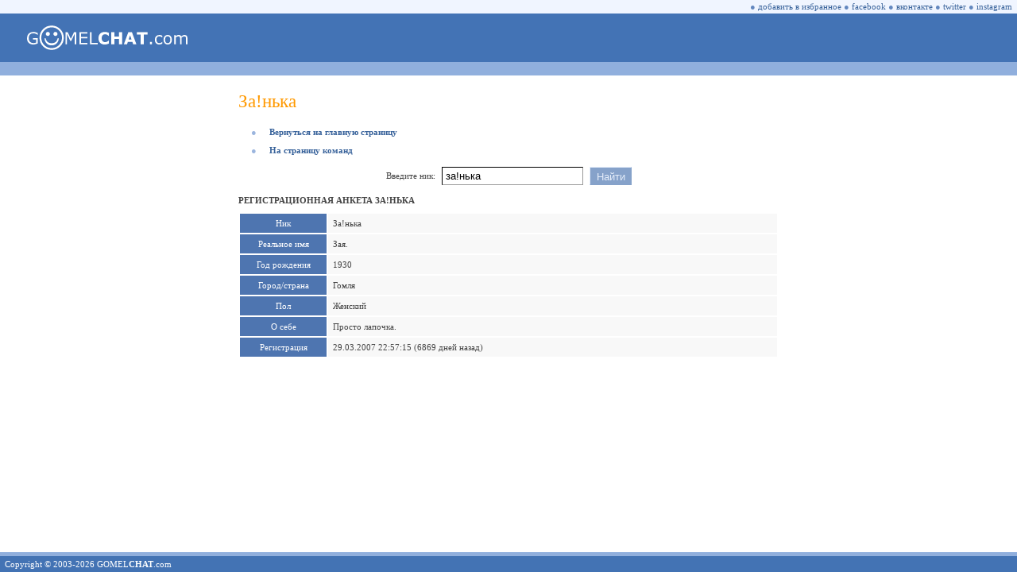

--- FILE ---
content_type: text/html; charset=utf-8
request_url: https://gomelchat.com/%D0%B7%D0%B0%21%D0%BD%D1%8C%D0%BA%D0%B0
body_size: 7101
content:
<html lang="ru"><head prefix="og: http://ogp.me/ns# fb: http://ogp.me/ns/fb# website: http://ogp.me/ns/website#"><title>За!нька • Гомель Чат</title><link rel="dns-prefetch" href="//www.google-analytics.com"><link rel="preconnect" href="https://www.google-analytics.com" crossorigin><link rel="dns-prefetch" href="//mc.yandex.ru"><link rel="preconnect" href="https://mc.yandex.ru" crossorigin><link rel="shortcut icon" href="/favicon.ico"><link rel="apple-touch-icon" href="/apple-touch-icon.png"><meta charset="UTF-8"><meta name="viewport" content="width=device-width, initial-scale=1, minimal-ui, viewport-fit=cover"><meta name="mobile-web-app-capable" content="yes"><meta name="apple-mobile-web-app-capable" content="yes"><meta name="apple-mobile-web-app-status-bar-style" content="translucent-black"><meta name="apple-mobile-web-app-title" content="Гомель Чат"><meta name="format-detection" content="telephone=no"><link rel="canonical" href="https://gomelchat.com/%D0%B7%D0%B0%21%D0%BD%D1%8C%D0%BA%D0%B0"><meta name="description" content="Профиль пользователя За!нька в анонимном чате Гомель Чат. Реальное имя, год рождения, город/страна, пол и фотографии."><meta name="twitter:card" content="summary_large_image"><meta name="twitter:site" content="@gomelchat"><meta name="twitter:creator" content="@gomelchat"><meta name="robots" content="noyaca"><meta property="fb:app_id" content="462671954130052"><meta property="og:type" content="website"><meta property="og:locale" content="ru_RU"><meta property="og:site_name" content="Гомель Чат"><meta property="og:url" content="https://gomelchat.com/%D0%B7%D0%B0%21%D0%BD%D1%8C%D0%BA%D0%B0"><meta property="og:title" content="За!нька • Гомель Чат"><meta property="og:description" content="Профиль пользователя За!нька в анонимном чате Гомель Чат. Реальное имя, год рождения, город/страна, пол и фотографии."><meta property="og:image" content="https://gomelchat.com/gomelchat.png"><meta property="og:image:alt" content="За!нька • Гомель Чат"><style>@font-face{font-family:'Wingdings';font-display:swap;font-style:normal;font-weight:normal;src:url('/font/wingdings.woff') format('woff')}::-webkit-scrollbar{width:17px;height:17px}::-webkit-scrollbar-button{width:17px;height:17px;background:#90afdd;display:block}::-webkit-scrollbar-thumb{background:#f0f5ff}::-webkit-scrollbar-track{background:#90afdd}::-webkit-scrollbar-corner{background:#90afdd}@-ms-viewport{width:device-width}input,textarea,select,option{-webkit-border-radius:0}select{-webkit-border-radius:0;appearance:none;-webkit-appearance:none;-moz-appearance:none}html,body{height:100%;width:100%;margin:0;padding:0;-webkit-text-size-adjust:100%;-webkit-tap-highlight-color:rgba(0,0,0,0)}OL{padding-left:31px;padding-right:0;margin-left:0;margin-right:0}TD{FONT-FAMILY:Verdana;FONT-SIZE:11px;COLOR:#444444}A:LINK,A:VISITED{TEXT-DECORATION:NONE;COLOR:#39639B}A:ACTIVE{TEXT-DECORATION:NONE;COLOR:#39639B}A:HOVER{TEXT-DECORATION:NONE;COLOR:#FF9900}.pointer:HOVER{TEXT-DECORATION:NONE;COLOR:#FF9900;cursor:pointer}.pointer{TEXT-DECORATION:NONE;COLOR:#39639B;cursor:pointer}.TMN{PADDING-BOTTOM:10px}h1{COLOR:#FF9900;FONT-SIZE:23px;font-weight:normal;PADDING-TOP:10px;PADDING-BOTTOM:8px;margin-top:0;margin-bottom:0}h2{font-size:11px;font-weight:bold;text-transform:uppercase}.error404{font-family:Wingdings;FONT-SIZE:30em;COLOR:#4373B5;font-weight:normal;margin-top:0;margin-bottom:0}.MB{FONT-SIZE:11px;COLOR:#9BB5DE}.MT{FONT-SIZE:11px;COLOR:#6287BF}.MA{FONT-SIZE:11px;COLOR:#9BB5DE;PADDING-LEFT:16px;PADDING-RIGHT:16px}.MR{FONT-SIZE:11px;COLOR:#F08C00;PADDING-LEFT:16px;PADDING-RIGHT:16px}.ME{FONT-SIZE:11px;COLOR:#F08C00}.RE{FONT-SIZE:11px;COLOR:#F08C00;PADDING-LEFT:11px;PADDING-RIGHT:16px}.itext{appearance:none;-webkit-appearance:none;FONT-FAMILY:Arial;font-size:13px;color:black;border-style:solid;BORDER-WIDTH:1px;border-color:#000000 #999999 #999999 #000000;background-color:#FFFFFF;height:23px;margin:0;padding:0;padding-left:4px;padding-right:4px}.isel{appearance:none;-webkit-appearance:none;-moz-appearance:none;FONT-FAMILY:Arial;font-size:13px;color:black;border-style:solid;BORDER-WIDTH:1px;border-color:#000000 #999999 #999999 #000000;height:23px;margin:0;padding:0;padding-top:1px;padding-left:8px;padding-right:7px}.ibut{appearance:none;-webkit-appearance:none;FONT-FAMILY:Arial;font-size:13px;color:#E5EDFA;border-style:solid;BORDER-WIDTH:1px;border-color:#E5EDFA #86A2CA #86A2CA #E5EDFA;background-color:#86A2CA;height:23px;margin:0;padding:0;padding-top:1px;padding-left:8px;padding-right:7px}.title2{color:#FFFFFF;background:#90AFDD}.title{color:#f8f8ff;background:#4E75B0}a.title,a:link.title,a:visited.title,a:hover.title,a:active.title{color:white}.ttr{background:#9999cc}.ttd{font:11px Verdana;color:#ffffff;background:#4E75B0;text-align:center}a:link.ttd{color:#eeeeff}a:active.ttd{color:#ffcccc}a:visited.ttd{color:#eeeeff}a:hover.ttd{color:#ffffff;background:#444477}.btr{background:#F8F8F8;font:11px Verdana}.btd{font:11px Verdana;word-wrap:break-word}.btd2{text-align:center;font:11px Verdana}.nicklist{color:#39639B;font:11px Verdana;font-weight:bold}.nicklist_long{color:#39639B;font:11px Arial}.melist{color:#b07050;font-weight:bold}.clist{font:11px Verdana;color:#005500}.clistc2{font:11px Verdana;color:#ff0000;background:#ffeebb}.clistc0{font:11px Verdana;color:#006600;background:#ddffdd}.clistaway{font:11px Verdana;color:#888888}.tsy{font:16px Tahoma;border-width:1px;border-color:#999999;background-color:#ffffff}.s7{font-size:9px;font-family:Small Fonts}.s8{font-size:11px;font-family:Tahoma}.fraza{font-size:12px;BORDER-WIDTH:0px;color:#666699;BACKGROUND-COLOR:#FFFFFF}.lag_digit{font-size:9px;font-family:Verdana;color:#444444}.smile{cursor:pointer;position:relative;top:1px}img,input[src$=".gif"]{image-rendering:optimizeSpeed;image-rendering:-moz-crisp-edges;image-rendering:-o-crisp-edges;image-rendering:-webkit-optimize-contrast;image-rendering:optimize-contrast;image-rendering:crisp-edges;image-rendering:pixelated;-ms-interpolation-mode:nearest-neighbor}.checks{font-size:0px;width:13px;height:13px}#galleryOverlay{width:100%;height:100%;position:fixed;top:0;left:0;opacity:0;z-index:100000;background-color:#222;background-color:rgba(0,0,0,.8);overflow:hidden;display:none;-moz-transition:opacity 1s ease;-webkit-transition:opacity 1s ease;transition:opacity 1s ease}#galleryOverlay.visible{opacity:1}#gallerySlider{height:100%;left:0;top:0;width:100%;white-space:nowrap;position:absolute;-moz-transition:left 0.4s ease;-webkit-transition:left 0.4s ease;transition:left 0.4s ease}#gallerySlider .placeholder{background:url(/im/preloader.gif) no-repeat center center;height:100%;line-height:1px;text-align:center;width:100%;display:inline-block}#gallerySlider .placeholder:before{content:"";display:inline-block;height:50%;width:1px;margin-right:-1px}#gallerySlider .placeholder img{display:inline-block;max-height:100%;max-width:100%;vertical-align:middle}#gallerySlider.rightSpring{-moz-animation:rightSpring 0.3s;-webkit-animation:rightSpring 0.3s}#gallerySlider.leftSpring{-moz-animation:leftSpring 0.3s;-webkit-animation:leftSpring 0.3s}@-moz-keyframes rightSpring{0%{margin-left:0}50%{margin-left:-30px}100%{margin-left:0}}@-moz-keyframes leftSpring{0%{margin-left:0}50%{margin-left:30px}100%{margin-left:0}}@-webkit-keyframes rightSpring{0%{margin-left:0}50%{margin-left:-30px}100%{margin-left:0}}@-webkit-keyframes leftSpring{0%{margin-left:0}50%{margin-left:30px}100%{margin-left:0}}#prevArrow,#nextArrow{border:none;text-decoration:none;background:url(/im/arrows.png) no-repeat;opacity:.5;cursor:pointer;position:absolute;width:43px;height:58px;top:50%;margin-top:-29px;-moz-transition:opacity 0.2s ease;-webkit-transition:opacity 0.2s ease;transition:opacity 0.2s ease}#prevArrow:hover,#nextArrow:hover{opacity:1}#prevArrow{background-position:left top;left:40px}#nextArrow{background-position:right top;right:40px}</style><script>(function(i,s,o,g,r,a,m){i.GoogleAnalyticsObject=r;i[r]=i[r]||function(){(i[r].q=i[r].q||[]).push(arguments)},i[r].l=1*new Date();a=s.createElement(o),m=s.getElementsByTagName(o)[0];a.async=1;a.src=g;m.parentNode.insertBefore(a,m)})(window,document,'script','https://www.google-analytics.com/analytics.js','ga');ga('create','UA-106045893-1','auto');ga('send','pageview');</script><script>(function(d,w,c){(w[c]=w[c]||[]).push(function(){try{w.yaCounter46130274=new Ya.Metrika({id:46130274,clickmap:!0,trackLinks:!0,accurateTrackBounce:!0})}catch(e){}});var n=d.getElementsByTagName("script")[0],s=d.createElement("script"),f=function(){n.parentNode.insertBefore(s,n)};s.type="text/javascript";s.async=!0;s.src="https://mc.yandex.ru/metrika/watch.js";if(w.opera=="[object Opera]"){d.addEventListener("DOMContentLoaded",f,!1)}else{f()}})(document,window,"yandex_metrika_callbacks");</script><noscript><img src="https://mc.yandex.ru/watch/46130274" style="position:absolute;left:-9999px" alt=""></noscript><script defer>function rudr_favorite(a){pageTitle='Гомель Чат';pageURL='https://gomelchat.com/';try{eval("window.external.AddFa-vorite(pageURL, pageTitle)".replace(/-/g,''));}
catch(e){try{window.sidebar.addPanel(pageTitle,pageURL,"");}
catch(e){if(typeof(opera)=="object"){a.rel="sidebar";a.title=pageTitle;a.url=pageURL;return true;}else{alert('Нажмите '+(navigator.userAgent.toLowerCase().indexOf('mac')!=-1?'Cmd':'Ctrl')+'+D чтобы добавить Гомель Чат в избранное.');}}}
return false;}</script></head><body><TABLE CELLSPACING=0 CELLPADDING=0 BORDER=0 WIDTH=100% HEIGHT=100%><TR VALIGN=TOP><TD><TABLE CELLSPACING=0 CELLPADDING=0 BORDER=0 WIDTH=100% BGCOLOR=#F0F5FF><TR><TD HEIGHT=17 ALIGN=RIGHT><SPAN CLASS=MT>&#9679;</SPAN>&nbsp;<span class=pointer onclick="return rudr_favorite(this);" TITLE="добавить Гомель Чат в избранное">добавить в избранное</span>&nbsp;<SPAN CLASS=MT>&#9679;</SPAN>&nbsp;<a class=pointer href="https://facebook.com/gomelchat" target="_blank" TITLE="Гомель Чат на Facebook" rel="nofollow">facebook</a>&nbsp;<SPAN CLASS=MT>&#9679;</SPAN>&nbsp;<a class=pointer href="https://vk.com/gomelchat" target="_blank" TITLE="Гомель Чат на Вконтакте" rel="nofollow">вконтакте</a>&nbsp;<SPAN CLASS=MT>&#9679;</SPAN>&nbsp;<a class=pointer href="https://twitter.com/gomelchat" target="_blank" TITLE="Гомель Чат на Twitter" rel="nofollow">twitter</a>&nbsp;<SPAN CLASS=MT>&#9679;</SPAN>&nbsp;<a class=pointer href="https://instagram.com/gomelchat" target="_blank" TITLE="Гомель Чат на Instagram" rel="nofollow">instagram</a>&nbsp;&nbsp;</TD></TR></TABLE><TABLE CELLSPACING=0 CELLPADDING=0 BORDER=0 WIDTH=100% BGCOLOR=#4373B5><TR><TD HEIGHT=61><A HREF="/"><img src=/im/gomelchat.svg width=202 height=31 border=0 hspace=34 alt="Анонимный чат • Гомель Чат" title="Анонимный чат • Гомель Чат"></A></TD><TD WIDTH=100% ALIGN=CENTER><TABLE CELLSPACING=0 CELLPADDING=0 BORDER=0 WIDTH=100%><TR><TD ALIGN=CENTER></TD></TR></TABLE></TD><TD WIDTH=34></TD></TR></TABLE><TABLE CELLSPACING=0 CELLPADDING=0 BORDER=0 WIDTH=100% BGCOLOR=#90AFDD><TR><TD HEIGHT=17></TD></TR></TABLE><TABLE CELLSPACING=0 CELLPADDING=10 BORDER=0 WIDTH=100% ALIGN=CENTER BGCOLOR=#FFFFFF style="width:100%;min-width:600px;max-width:700px;display:block"><TR><TD VALIGN=TOP><h1>За!нька</h1><P><SPAN CLASS=MA>&#9679;</SPAN><a href='/'><b>Вернуться на главную страницу</b></a></P><P><SPAN CLASS=MA>&#9679;</SPAN><a href=/operation><b>На страницу команд</b></a></P><script defer>function changenav(){window.location.href='/'+document.forms[0].elements.username.value;return!1};</script><form action=/ method=get style="font-size:0px" onsubmit="return changenav();"><input type=hidden name=ID value=11272ed24d053058dcf3d22e2df3caa1><TABLE CELLSPACING=0 CELLPADDING=4 BORDER=0 ALIGN=CENTER><TR><TD>Введите ник:</TD><TD><input class=itext type=text name='username' value="за!нька" maxlength=16></TD><TD><input class=ibut type=submit value="Найти"></TD></TR></TABLE></form><TABLE CELLSPACING='0' CELLPADDING='0' BORDER='0' ALIGN='CENTER'><TR></TR></TABLE><h2>Регистрационная анкета за!нька</h2><table border=0 cellspacing=2 cellpadding=6 align=center width=100% style='table-layout:fixed'><tr class=ttr><td class=ttd width=97 valign=top nowrap>Ник</td><td class=btr><span class=btd>За!нька</span></td></tr><tr class=ttr><td class=ttd width=97 valign=top nowrap>Реальное имя</td><td class=btr><span class=btd>Зая.</span></td></tr><tr class=ttr><td class=ttd width=97 valign=top nowrap>Год рождения</td><td class=btr><span class=btd>1930</span></td></tr><tr class=ttr><td class=ttd width=97 valign=top nowrap>Город/страна</td><td class=btr><span class=btd>Гомля</span></td></tr><tr class=ttr><td class=ttd width=97 valign=top nowrap>Пол</td><td class=btr><span class=btd>Женский</span></td></tr><tr class=ttr><td class=ttd width=97 valign=top nowrap>О себе</td><td class=btr><span class=btd>Просто лапочка.</span></td></tr><tr class=ttr><td class=ttd width=97 valign=top nowrap>Регистрация</td><td class=btr><span class=btd>29.03.2007 22:57:15 (6869 дней назад)</span></td></tr>
</table></TD></TR></TABLE></TD></TR><TR><TD VALIGN=BOTTOM><TABLE CELLSPACING=0 CELLPADDING=0 BORDER=0 WIDTH=100% BGCOLOR=#90AFDD><TR><TD HEIGHT=5></TD></TR></TABLE><TABLE CELLSPACING=0 CELLPADDING=0 BORDER=0 WIDTH=100% BGCOLOR=#4373B4><TR><TD WIDTH=100% HEIGHT=20 ALIGN=LEFT STYLE="COLOR:#FFFFFF">&nbsp;&nbsp;Copyright &copy; 2003-2026 GOMEL<B>CHAT</B>.com</TD></TR></TABLE></TD></TR></TABLE><script src="/js/jquery-1.12.4.min.js"></script><script src="/js/touchTouch.js"></script><script async>$(document).ready(function(){ $('#thumbs a').touchTouch();});</script></body></html>
